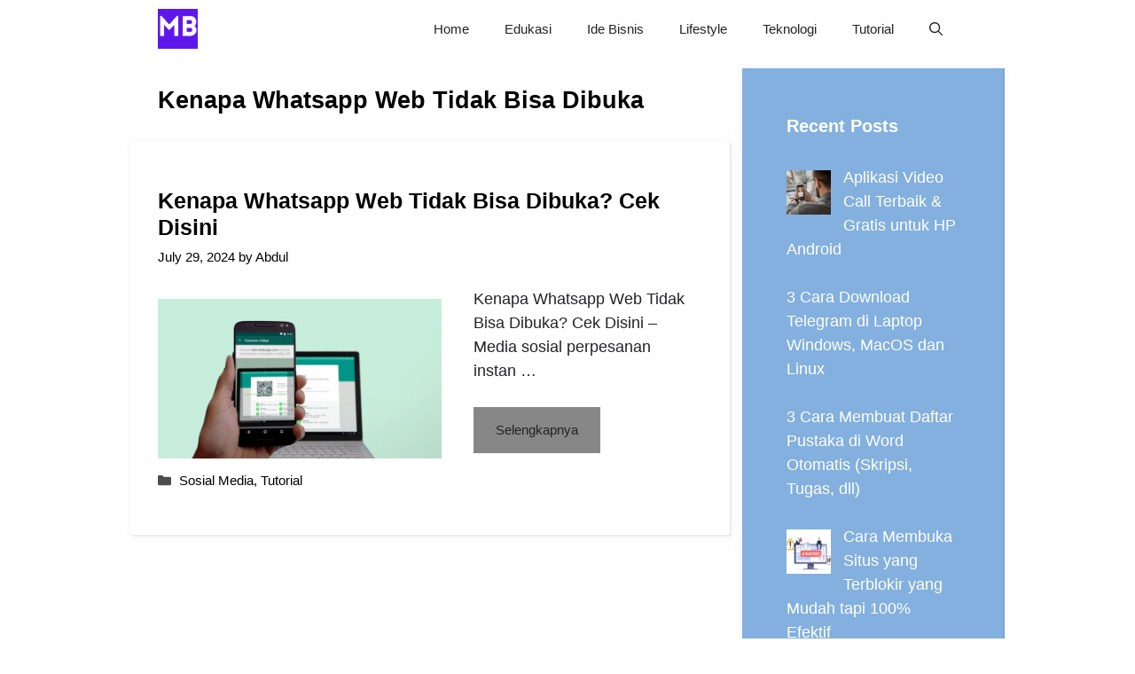

--- FILE ---
content_type: text/html; charset=UTF-8
request_url: https://mojokbisnis.com/tag/kenapa-whatsapp-web-tidak-bisa-dibuka/
body_size: 9669
content:
<!DOCTYPE html><html lang="en-US"><head><meta charset="UTF-8"><meta name='robots' content='index, follow, max-image-preview:large, max-snippet:-1, max-video-preview:-1' /><meta name="viewport" content="width=device-width, initial-scale=1"><title>Kenapa Whatsapp Web Tidak Bisa Dibuka Archives - MojokBisnis.com</title><link rel="canonical" href="https://mojokbisnis.com/tag/kenapa-whatsapp-web-tidak-bisa-dibuka/" /><meta property="og:locale" content="en_US" /><meta property="og:type" content="article" /><meta property="og:title" content="Kenapa Whatsapp Web Tidak Bisa Dibuka Archives - MojokBisnis.com" /><meta property="og:url" content="https://mojokbisnis.com/tag/kenapa-whatsapp-web-tidak-bisa-dibuka/" /><meta property="og:site_name" content="MojokBisnis.com" /><meta name="twitter:card" content="summary_large_image" /> <script type="application/ld+json" class="yoast-schema-graph">{"@context":"https://schema.org","@graph":[{"@type":"CollectionPage","@id":"https://mojokbisnis.com/tag/kenapa-whatsapp-web-tidak-bisa-dibuka/","url":"https://mojokbisnis.com/tag/kenapa-whatsapp-web-tidak-bisa-dibuka/","name":"Kenapa Whatsapp Web Tidak Bisa Dibuka Archives - MojokBisnis.com","isPartOf":{"@id":"https://mojokbisnis.com/#website"},"primaryImageOfPage":{"@id":"https://mojokbisnis.com/tag/kenapa-whatsapp-web-tidak-bisa-dibuka/#primaryimage"},"image":{"@id":"https://mojokbisnis.com/tag/kenapa-whatsapp-web-tidak-bisa-dibuka/#primaryimage"},"thumbnailUrl":"https://mojokbisnis.com/wp-content/uploads/2023/03/i474770.jpeg","breadcrumb":{"@id":"https://mojokbisnis.com/tag/kenapa-whatsapp-web-tidak-bisa-dibuka/#breadcrumb"},"inLanguage":"en-US"},{"@type":"ImageObject","inLanguage":"en-US","@id":"https://mojokbisnis.com/tag/kenapa-whatsapp-web-tidak-bisa-dibuka/#primaryimage","url":"https://mojokbisnis.com/wp-content/uploads/2023/03/i474770.jpeg","contentUrl":"https://mojokbisnis.com/wp-content/uploads/2023/03/i474770.jpeg","width":1400,"height":788,"caption":"Sumber canaltech"},{"@type":"BreadcrumbList","@id":"https://mojokbisnis.com/tag/kenapa-whatsapp-web-tidak-bisa-dibuka/#breadcrumb","itemListElement":[{"@type":"ListItem","position":1,"name":"Home","item":"https://mojokbisnis.com/"},{"@type":"ListItem","position":2,"name":"Kenapa Whatsapp Web Tidak Bisa Dibuka"}]},{"@type":"WebSite","@id":"https://mojokbisnis.com/#website","url":"https://mojokbisnis.com/","name":"MojokBisnis.com","description":"Tutorial Bisnis, Peluang Usaha dan Teknologi","publisher":{"@id":"https://mojokbisnis.com/#organization"},"potentialAction":[{"@type":"SearchAction","target":{"@type":"EntryPoint","urlTemplate":"https://mojokbisnis.com/?s={search_term_string}"},"query-input":{"@type":"PropertyValueSpecification","valueRequired":true,"valueName":"search_term_string"}}],"inLanguage":"en-US"},{"@type":"Organization","@id":"https://mojokbisnis.com/#organization","name":"MojokBisnis.com","url":"https://mojokbisnis.com/","logo":{"@type":"ImageObject","inLanguage":"en-US","@id":"https://mojokbisnis.com/#/schema/logo/image/","url":"https://mojokbisnis.com/wp-content/uploads/2023/01/MojokBisnis-2.png","contentUrl":"https://mojokbisnis.com/wp-content/uploads/2023/01/MojokBisnis-2.png","width":500,"height":500,"caption":"MojokBisnis.com"},"image":{"@id":"https://mojokbisnis.com/#/schema/logo/image/"}}]}</script> <link rel='dns-prefetch' href='//static.addtoany.com' /><link rel="alternate" type="application/rss+xml" title="MojokBisnis.com &raquo; Feed" href="https://mojokbisnis.com/feed/" /><link rel="alternate" type="application/rss+xml" title="MojokBisnis.com &raquo; Comments Feed" href="https://mojokbisnis.com/comments/feed/" /><link rel="alternate" type="application/rss+xml" title="MojokBisnis.com &raquo; Kenapa Whatsapp Web Tidak Bisa Dibuka Tag Feed" href="https://mojokbisnis.com/tag/kenapa-whatsapp-web-tidak-bisa-dibuka/feed/" /><link data-optimized="2" rel="stylesheet" href="https://mojokbisnis.com/wp-content/litespeed/css/494c2035abb17b877dd1575cdab249fd.css?ver=4ae61" /> <script src="https://mojokbisnis.com/wp-includes/js/jquery/jquery.min.js?ver=3.7.1" id="jquery-core-js"></script> <script id="addtoany-core-js-before">window.a2a_config=window.a2a_config||{};a2a_config.callbacks=[];a2a_config.overlays=[];a2a_config.templates={};</script> <script defer src="https://static.addtoany.com/menu/page.js" id="addtoany-core-js"></script> <script data-optimized="1" src="https://mojokbisnis.com/wp-content/litespeed/js/c60eb61cd212e16abd8b58c966663ad1.js?ver=5c1cb" id="jquery-migrate-js"></script> <script data-optimized="1" defer src="https://mojokbisnis.com/wp-content/litespeed/js/7c3b5cabc1415611b69b0c0397c017c4.js?ver=61204" id="addtoany-jquery-js"></script> <link rel="https://api.w.org/" href="https://mojokbisnis.com/wp-json/" /><link rel="alternate" title="JSON" type="application/json" href="https://mojokbisnis.com/wp-json/wp/v2/tags/1139" /><link rel="EditURI" type="application/rsd+xml" title="RSD" href="https://mojokbisnis.com/xmlrpc.php?rsd" /><meta name="generator" content="WordPress 6.8.3" /><meta name="google-site-verification" content="HsqAg5j6n3e4mmDD6v2M7hDAxle0VTCPootpL3krH9c" /> <script async src="https://pagead2.googlesyndication.com/pagead/js/adsbygoogle.js?client=ca-pub-5599893126747336"
     crossorigin="anonymous"></script><link rel="icon" href="https://mojokbisnis.com/wp-content/uploads/2023/01/MojokBisnis-2-150x150.png" sizes="32x32" /><link rel="icon" href="https://mojokbisnis.com/wp-content/uploads/2023/01/MojokBisnis-2-300x300.png" sizes="192x192" /><link rel="apple-touch-icon" href="https://mojokbisnis.com/wp-content/uploads/2023/01/MojokBisnis-2-300x300.png" /><meta name="msapplication-TileImage" content="https://mojokbisnis.com/wp-content/uploads/2023/01/MojokBisnis-2-300x300.png" /></head><body class="archive tag tag-kenapa-whatsapp-web-tidak-bisa-dibuka tag-1139 wp-custom-logo wp-embed-responsive wp-theme-generatepress post-image-below-header post-image-aligned-left sticky-menu-no-transition sticky-enabled both-sticky-menu right-sidebar nav-below-header separate-containers nav-search-enabled header-aligned-left dropdown-hover" itemtype="https://schema.org/Blog" itemscope>
<a class="screen-reader-text skip-link" href="#content" title="Skip to content">Skip to content</a><nav class="has-branding main-navigation nav-align-right has-menu-bar-items sub-menu-right" id="site-navigation" aria-label="Primary"  itemtype="https://schema.org/SiteNavigationElement" itemscope><div class="inside-navigation grid-container"><div class="navigation-branding"><div class="site-logo">
<a href="https://mojokbisnis.com/" title="MojokBisnis.com" rel="home">
<img data-lazyloaded="1" src="[data-uri]"  class="header-image is-logo-image" alt="MojokBisnis.com" data-src="https://mojokbisnis.com/wp-content/uploads/2023/01/MojokBisnis-2.png" title="MojokBisnis.com" data-srcset="https://mojokbisnis.com/wp-content/uploads/2023/01/MojokBisnis-2.png 1x, https://mojokbisnis.com/wp-content/uploads/2023/01/MojokBisnis-2.png 2x" width="500" height="500" /><noscript><img  class="header-image is-logo-image" alt="MojokBisnis.com" src="https://mojokbisnis.com/wp-content/uploads/2023/01/MojokBisnis-2.png" title="MojokBisnis.com" srcset="https://mojokbisnis.com/wp-content/uploads/2023/01/MojokBisnis-2.png 1x, https://mojokbisnis.com/wp-content/uploads/2023/01/MojokBisnis-2.png 2x" width="500" height="500" /></noscript>
</a></div></div><form method="get" class="search-form navigation-search" action="https://mojokbisnis.com/">
<input type="search" class="search-field" value="" name="s" title="Search" /></form>				<button class="menu-toggle" aria-controls="primary-menu" aria-expanded="false">
<span class="gp-icon icon-menu-bars"><svg viewBox="0 0 512 512" aria-hidden="true" xmlns="http://www.w3.org/2000/svg" width="1em" height="1em"><path d="M0 96c0-13.255 10.745-24 24-24h464c13.255 0 24 10.745 24 24s-10.745 24-24 24H24c-13.255 0-24-10.745-24-24zm0 160c0-13.255 10.745-24 24-24h464c13.255 0 24 10.745 24 24s-10.745 24-24 24H24c-13.255 0-24-10.745-24-24zm0 160c0-13.255 10.745-24 24-24h464c13.255 0 24 10.745 24 24s-10.745 24-24 24H24c-13.255 0-24-10.745-24-24z" /></svg><svg viewBox="0 0 512 512" aria-hidden="true" xmlns="http://www.w3.org/2000/svg" width="1em" height="1em"><path d="M71.029 71.029c9.373-9.372 24.569-9.372 33.942 0L256 222.059l151.029-151.03c9.373-9.372 24.569-9.372 33.942 0 9.372 9.373 9.372 24.569 0 33.942L289.941 256l151.03 151.029c9.372 9.373 9.372 24.569 0 33.942-9.373 9.372-24.569 9.372-33.942 0L256 289.941l-151.029 151.03c-9.373 9.372-24.569 9.372-33.942 0-9.372-9.373-9.372-24.569 0-33.942L222.059 256 71.029 104.971c-9.372-9.373-9.372-24.569 0-33.942z" /></svg></span><span class="mobile-menu">Menu</span>				</button><div id="primary-menu" class="main-nav"><ul id="menu-main" class=" menu sf-menu"><li id="menu-item-3453" class="menu-item menu-item-type-custom menu-item-object-custom menu-item-home menu-item-3453"><a href="https://mojokbisnis.com/">Home</a></li><li id="menu-item-7674" class="menu-item menu-item-type-taxonomy menu-item-object-category menu-item-7674"><a href="https://mojokbisnis.com/category/edukasi/">Edukasi</a></li><li id="menu-item-1761" class="menu-item menu-item-type-taxonomy menu-item-object-category menu-item-1761"><a href="https://mojokbisnis.com/category/ide-bisnis/">Ide Bisnis</a></li><li id="menu-item-7676" class="menu-item menu-item-type-taxonomy menu-item-object-category menu-item-7676"><a href="https://mojokbisnis.com/category/lifestyle/">Lifestyle</a></li><li id="menu-item-7675" class="menu-item menu-item-type-taxonomy menu-item-object-category menu-item-7675"><a href="https://mojokbisnis.com/category/teknologi/">Teknologi</a></li><li id="menu-item-7673" class="menu-item menu-item-type-taxonomy menu-item-object-category menu-item-7673"><a href="https://mojokbisnis.com/category/tutorial/">Tutorial</a></li></ul></div><div class="menu-bar-items"><span class="menu-bar-item search-item"><a aria-label="Open Search Bar" href="#"><span class="gp-icon icon-search"><svg viewBox="0 0 512 512" aria-hidden="true" xmlns="http://www.w3.org/2000/svg" width="1em" height="1em"><path fill-rule="evenodd" clip-rule="evenodd" d="M208 48c-88.366 0-160 71.634-160 160s71.634 160 160 160 160-71.634 160-160S296.366 48 208 48zM0 208C0 93.125 93.125 0 208 0s208 93.125 208 208c0 48.741-16.765 93.566-44.843 129.024l133.826 134.018c9.366 9.379 9.355 24.575-.025 33.941-9.379 9.366-24.575 9.355-33.941-.025L337.238 370.987C301.747 399.167 256.839 416 208 416 93.125 416 0 322.875 0 208z" /></svg><svg viewBox="0 0 512 512" aria-hidden="true" xmlns="http://www.w3.org/2000/svg" width="1em" height="1em"><path d="M71.029 71.029c9.373-9.372 24.569-9.372 33.942 0L256 222.059l151.029-151.03c9.373-9.372 24.569-9.372 33.942 0 9.372 9.373 9.372 24.569 0 33.942L289.941 256l151.03 151.029c9.372 9.373 9.372 24.569 0 33.942-9.373 9.372-24.569 9.372-33.942 0L256 289.941l-151.029 151.03c-9.373 9.372-24.569 9.372-33.942 0-9.372-9.373-9.372-24.569 0-33.942L222.059 256 71.029 104.971c-9.372-9.373-9.372-24.569 0-33.942z" /></svg></span></a></span></div></div></nav><div class="site grid-container container hfeed" id="page"><div class="site-content" id="content"><div class="content-area" id="primary"><main class="site-main" id="main"><header class="page-header" aria-label="Page"><h1 class="page-title">
Kenapa Whatsapp Web Tidak Bisa Dibuka</h1></header><article id="post-10524" class="post-10524 post type-post status-publish format-standard has-post-thumbnail hentry category-sosial-media category-tutorial tag-kenapa-whatsapp-web-tidak-bisa-dibuka resize-featured-image" itemtype="https://schema.org/CreativeWork" itemscope><div class="inside-article"><header class="entry-header"><h2 class="entry-title" itemprop="headline"><a href="https://mojokbisnis.com/kenapa-whatsapp-web-tidak-bisa-dibuka/" rel="bookmark">Kenapa Whatsapp Web Tidak Bisa Dibuka? Cek Disini</a></h2><div class="entry-meta">
<span class="posted-on"><time class="entry-date published" datetime="2024-07-29T08:54:30+07:00" itemprop="datePublished">July 29, 2024</time></span> <span class="byline">by <span class="author vcard" itemprop="author" itemtype="https://schema.org/Person" itemscope><a class="url fn n" href="https://mojokbisnis.com/author/abdul/" title="View all posts by Abdul" rel="author" itemprop="url"><span class="author-name" itemprop="name">Abdul</span></a></span></span></div></header><div class="post-image">
<a href="https://mojokbisnis.com/kenapa-whatsapp-web-tidak-bisa-dibuka/">
<img data-lazyloaded="1" src="[data-uri]" width="689" height="388" data-src="https://mojokbisnis.com/wp-content/uploads/2023/03/i474770-768x432.jpeg" class="attachment-medium_large size-medium_large wp-post-image" alt="Kenapa Whatsapp Web Tidak Bisa Dibuka" itemprop="image" decoding="async" fetchpriority="high" data-srcset="https://mojokbisnis.com/wp-content/uploads/2023/03/i474770-768x432.jpeg 768w, https://mojokbisnis.com/wp-content/uploads/2023/03/i474770-300x169.jpeg 300w, https://mojokbisnis.com/wp-content/uploads/2023/03/i474770-1024x576.jpeg 1024w, https://mojokbisnis.com/wp-content/uploads/2023/03/i474770.jpeg 1400w" data-sizes="(max-width: 689px) 100vw, 689px" /><noscript><img width="689" height="388" src="https://mojokbisnis.com/wp-content/uploads/2023/03/i474770-768x432.jpeg" class="attachment-medium_large size-medium_large wp-post-image" alt="Kenapa Whatsapp Web Tidak Bisa Dibuka" itemprop="image" decoding="async" fetchpriority="high" srcset="https://mojokbisnis.com/wp-content/uploads/2023/03/i474770-768x432.jpeg 768w, https://mojokbisnis.com/wp-content/uploads/2023/03/i474770-300x169.jpeg 300w, https://mojokbisnis.com/wp-content/uploads/2023/03/i474770-1024x576.jpeg 1024w, https://mojokbisnis.com/wp-content/uploads/2023/03/i474770.jpeg 1400w" sizes="(max-width: 689px) 100vw, 689px" /></noscript>
</a></div><div class="entry-summary" itemprop="text"><p>Kenapa Whatsapp Web Tidak Bisa Dibuka? Cek Disini – Media sosial perpesanan instan &#8230;</p><p class="read-more-container"><a title="Kenapa Whatsapp Web Tidak Bisa Dibuka? Cek Disini" class="read-more button" href="https://mojokbisnis.com/kenapa-whatsapp-web-tidak-bisa-dibuka/#more-10524" aria-label="More on Kenapa Whatsapp Web Tidak Bisa Dibuka? Cek Disini">Selengkapnya</a></p></div><footer class="entry-meta" aria-label="Entry meta">
<span class="cat-links"><span class="gp-icon icon-categories"><svg viewBox="0 0 512 512" aria-hidden="true" xmlns="http://www.w3.org/2000/svg" width="1em" height="1em"><path d="M0 112c0-26.51 21.49-48 48-48h110.014a48 48 0 0143.592 27.907l12.349 26.791A16 16 0 00228.486 128H464c26.51 0 48 21.49 48 48v224c0 26.51-21.49 48-48 48H48c-26.51 0-48-21.49-48-48V112z" /></svg></span><span class="screen-reader-text">Categories </span><a href="https://mojokbisnis.com/category/sosial-media/" rel="category tag">Sosial Media</a>, <a href="https://mojokbisnis.com/category/tutorial/" rel="category tag">Tutorial</a></span></footer></div></article></main></div><div class="widget-area sidebar is-right-sidebar" id="right-sidebar"><div class="inside-right-sidebar"><aside id="recent-posts-widget-with-thumbnails-1" class="widget inner-padding recent-posts-widget-with-thumbnails"><div id="rpwwt-recent-posts-widget-with-thumbnails-1" class="rpwwt-widget"><h2 class="widget-title">Recent Posts</h2><ul><li><a href="https://mojokbisnis.com/aplikasi-video-call-terbaik-di-hp-android/"><img data-lazyloaded="1" src="[data-uri]" width="50" height="50" data-src="https://mojokbisnis.com/wp-content/uploads/2023/09/20230912145559_fpdl.in_husband-communicates-with-his-wife-distance-during-war-ukraine-via-video-call-no-war_637958-63_medium-150x150.jpg" class="attachment-50x50 size-50x50 wp-post-image" alt="" decoding="async" /><noscript><img width="50" height="50" src="https://mojokbisnis.com/wp-content/uploads/2023/09/20230912145559_fpdl.in_husband-communicates-with-his-wife-distance-during-war-ukraine-via-video-call-no-war_637958-63_medium-150x150.jpg" class="attachment-50x50 size-50x50 wp-post-image" alt="" decoding="async" /></noscript><span class="rpwwt-post-title">Aplikasi Video Call Terbaik &amp; Gratis untuk HP Android</span></a></li><li><a href="https://mojokbisnis.com/cara-download-telegram-di-laptop/"><span class="rpwwt-post-title">3 Cara Download Telegram di Laptop Windows, MacOS dan Linux</span></a></li><li><a href="https://mojokbisnis.com/cara-membuat-daftar-pustaka-di-word/"><span class="rpwwt-post-title">3 Cara Membuat Daftar Pustaka di Word Otomatis (Skripsi, Tugas, dll)</span></a></li><li><a href="https://mojokbisnis.com/cara-membuka-situs-yang-terblokir/"><img data-lazyloaded="1" src="[data-uri]" width="50" height="50" data-src="https://mojokbisnis.com/wp-content/uploads/2023/09/gsdh-150x150.jpg" class="attachment-50x50 size-50x50 wp-post-image" alt="" decoding="async" /><noscript><img width="50" height="50" src="https://mojokbisnis.com/wp-content/uploads/2023/09/gsdh-150x150.jpg" class="attachment-50x50 size-50x50 wp-post-image" alt="" decoding="async" /></noscript><span class="rpwwt-post-title">Cara Membuka Situs yang Terblokir yang Mudah tapi 100% Efektif</span></a></li><li><a href="https://mojokbisnis.com/cara-memberi-halaman-pada-word/"><span class="rpwwt-post-title">Cara Memberi Halaman Pada Word Secara Beruntun, Format Beda, dll</span></a></li><li><a href="https://mojokbisnis.com/bauran-pemasaran/"><img data-lazyloaded="1" src="[data-uri]" width="50" height="50" data-src="https://mojokbisnis.com/wp-content/uploads/2023/08/Pengertian-Bauran-Pemasaran-dan-Penjelasan-Unsur-unsur-di-Dalamnya--100x100.jpg" class="attachment-50x50 size-50x50 wp-post-image" alt="Pengertian Bauran Pemasaran dan Penjelasan Unsur-unsur di Dalamnya" decoding="async" data-srcset="https://mojokbisnis.com/wp-content/uploads/2023/08/Pengertian-Bauran-Pemasaran-dan-Penjelasan-Unsur-unsur-di-Dalamnya--100x100.jpg 100w, https://mojokbisnis.com/wp-content/uploads/2023/08/Pengertian-Bauran-Pemasaran-dan-Penjelasan-Unsur-unsur-di-Dalamnya--150x150.jpg 150w" data-sizes="(max-width: 50px) 100vw, 50px" /><noscript><img width="50" height="50" src="https://mojokbisnis.com/wp-content/uploads/2023/08/Pengertian-Bauran-Pemasaran-dan-Penjelasan-Unsur-unsur-di-Dalamnya--100x100.jpg" class="attachment-50x50 size-50x50 wp-post-image" alt="Pengertian Bauran Pemasaran dan Penjelasan Unsur-unsur di Dalamnya" decoding="async" srcset="https://mojokbisnis.com/wp-content/uploads/2023/08/Pengertian-Bauran-Pemasaran-dan-Penjelasan-Unsur-unsur-di-Dalamnya--100x100.jpg 100w, https://mojokbisnis.com/wp-content/uploads/2023/08/Pengertian-Bauran-Pemasaran-dan-Penjelasan-Unsur-unsur-di-Dalamnya--150x150.jpg 150w" sizes="(max-width: 50px) 100vw, 50px" /></noscript><span class="rpwwt-post-title">Pengertian Bauran Pemasaran dan Unsur-unsurnya Lengkap</span></a></li><li><a href="https://mojokbisnis.com/persediaan-adalah/"><img data-lazyloaded="1" src="[data-uri]" width="50" height="50" data-src="https://mojokbisnis.com/wp-content/uploads/2023/08/Simak-Pengertian-Persediaan-Adalah-Jenis-jenis-hingga-Metode-Evaluasinya-100x100.png" class="attachment-50x50 size-50x50 wp-post-image" alt="Simak Pengertian Persediaan Adalah, Jenis-jenis, hingga Metode Evaluasinya" decoding="async" data-srcset="https://mojokbisnis.com/wp-content/uploads/2023/08/Simak-Pengertian-Persediaan-Adalah-Jenis-jenis-hingga-Metode-Evaluasinya-100x100.png 100w, https://mojokbisnis.com/wp-content/uploads/2023/08/Simak-Pengertian-Persediaan-Adalah-Jenis-jenis-hingga-Metode-Evaluasinya-150x150.png 150w" data-sizes="(max-width: 50px) 100vw, 50px" /><noscript><img width="50" height="50" src="https://mojokbisnis.com/wp-content/uploads/2023/08/Simak-Pengertian-Persediaan-Adalah-Jenis-jenis-hingga-Metode-Evaluasinya-100x100.png" class="attachment-50x50 size-50x50 wp-post-image" alt="Simak Pengertian Persediaan Adalah, Jenis-jenis, hingga Metode Evaluasinya" decoding="async" srcset="https://mojokbisnis.com/wp-content/uploads/2023/08/Simak-Pengertian-Persediaan-Adalah-Jenis-jenis-hingga-Metode-Evaluasinya-100x100.png 100w, https://mojokbisnis.com/wp-content/uploads/2023/08/Simak-Pengertian-Persediaan-Adalah-Jenis-jenis-hingga-Metode-Evaluasinya-150x150.png 150w" sizes="(max-width: 50px) 100vw, 50px" /></noscript><span class="rpwwt-post-title">Persediaan Adalah &#8211; Pengertian, Jenis, dan Cara Evaluasinya</span></a></li><li><a href="https://mojokbisnis.com/threat-adalah/"><img data-lazyloaded="1" src="[data-uri]" width="50" height="50" data-src="https://mojokbisnis.com/wp-content/uploads/2023/08/Inilah-Pengertian-Threat-Adalah-Contoh-Kasus-hingga-Strategi-Antisipasinya-100x100.webp" class="attachment-50x50 size-50x50 wp-post-image" alt="Inilah Pengertian Threat Adalah, Contoh Kasus, hingga Strategi Antisipasinya" decoding="async" data-srcset="https://mojokbisnis.com/wp-content/uploads/2023/08/Inilah-Pengertian-Threat-Adalah-Contoh-Kasus-hingga-Strategi-Antisipasinya-100x100.webp 100w, https://mojokbisnis.com/wp-content/uploads/2023/08/Inilah-Pengertian-Threat-Adalah-Contoh-Kasus-hingga-Strategi-Antisipasinya-150x150.webp 150w" data-sizes="(max-width: 50px) 100vw, 50px" /><noscript><img width="50" height="50" src="https://mojokbisnis.com/wp-content/uploads/2023/08/Inilah-Pengertian-Threat-Adalah-Contoh-Kasus-hingga-Strategi-Antisipasinya-100x100.webp" class="attachment-50x50 size-50x50 wp-post-image" alt="Inilah Pengertian Threat Adalah, Contoh Kasus, hingga Strategi Antisipasinya" decoding="async" srcset="https://mojokbisnis.com/wp-content/uploads/2023/08/Inilah-Pengertian-Threat-Adalah-Contoh-Kasus-hingga-Strategi-Antisipasinya-100x100.webp 100w, https://mojokbisnis.com/wp-content/uploads/2023/08/Inilah-Pengertian-Threat-Adalah-Contoh-Kasus-hingga-Strategi-Antisipasinya-150x150.webp 150w" sizes="(max-width: 50px) 100vw, 50px" /></noscript><span class="rpwwt-post-title">Threat Adalah &#8211; Pengertian, Contoh dan Strategi Antisipasi</span></a></li><li><a href="https://mojokbisnis.com/cara-melihat-penyimpanan-laptop/"><span class="rpwwt-post-title">Cara Melihat Penyimpanan Laptop Macbook dan Windows</span></a></li><li><a href="https://mojokbisnis.com/cara-membuat-laporan-keuangan-di-excel/"><span class="rpwwt-post-title">Cara Membuat Laporan Keuangan di Excel (Manual &#038; Insert Template)</span></a></li></ul></div></aside></div></div></div></div><div class="site-footer footer-bar-active footer-bar-align-right"><footer class="site-info" aria-label="Site"  itemtype="https://schema.org/WPFooter" itemscope><div class="inside-site-info grid-container"><div class="footer-bar"><aside id="nav_menu-3" class="widget inner-padding widget_nav_menu"><div class="menu-footer-container"><ul id="menu-footer" class="menu"><li id="menu-item-20224" class="menu-item menu-item-type-post_type menu-item-object-page menu-item-20224"><a href="https://mojokbisnis.com/about/">About</a></li><li id="menu-item-20231" class="menu-item menu-item-type-post_type menu-item-object-page menu-item-20231"><a href="https://mojokbisnis.com/contact/">Contact</a></li><li id="menu-item-20237" class="menu-item menu-item-type-post_type menu-item-object-page menu-item-20237"><a href="https://mojokbisnis.com/disclaimer/">Disclaimer</a></li><li id="menu-item-20223" class="menu-item menu-item-type-post_type menu-item-object-page menu-item-privacy-policy menu-item-20223"><a rel="privacy-policy" href="https://mojokbisnis.com/privacy-policy/">Privacy Policy</a></li><li id="menu-item-20238" class="menu-item menu-item-type-post_type menu-item-object-page menu-item-20238"><a href="https://mojokbisnis.com/terms-and-conditions/">Terms</a></li></ul></div></aside></div><div class="copyright-bar">
© 2025 MojokBisnis.com</div></div></footer></div><a title="Scroll back to top" aria-label="Scroll back to top" rel="nofollow" href="#" class="generate-back-to-top" data-scroll-speed="400" data-start-scroll="300" role="button">
<span class="gp-icon icon-arrow-up"><svg viewBox="0 0 330 512" aria-hidden="true" xmlns="http://www.w3.org/2000/svg" width="1em" height="1em" fill-rule="evenodd" clip-rule="evenodd" stroke-linejoin="round" stroke-miterlimit="1.414"><path d="M305.863 314.916c0 2.266-1.133 4.815-2.832 6.514l-14.157 14.163c-1.699 1.7-3.964 2.832-6.513 2.832-2.265 0-4.813-1.133-6.512-2.832L164.572 224.276 53.295 335.593c-1.699 1.7-4.247 2.832-6.512 2.832-2.265 0-4.814-1.133-6.513-2.832L26.113 321.43c-1.699-1.7-2.831-4.248-2.831-6.514s1.132-4.816 2.831-6.515L158.06 176.408c1.699-1.7 4.247-2.833 6.512-2.833 2.265 0 4.814 1.133 6.513 2.833L303.03 308.4c1.7 1.7 2.832 4.249 2.832 6.515z" fill-rule="nonzero" /></svg></span>
</a><script type="speculationrules">{"prefetch":[{"source":"document","where":{"and":[{"href_matches":"\/*"},{"not":{"href_matches":["\/wp-*.php","\/wp-admin\/*","\/wp-content\/uploads\/*","\/wp-content\/*","\/wp-content\/plugins\/*","\/wp-content\/themes\/generatepress\/*","\/*\\?(.+)"]}},{"not":{"selector_matches":"a[rel~=\"nofollow\"]"}},{"not":{"selector_matches":".no-prefetch, .no-prefetch a"}}]},"eagerness":"conservative"}]}</script> <meta name="google-adsense-account" content="ca-pub-5599893126747336"><script id="generate-a11y">!function(){"use strict";if("querySelector"in document&&"addEventListener"in window){var e=document.body;e.addEventListener("pointerdown",(function(){e.classList.add("using-mouse")}),{passive:!0}),e.addEventListener("keydown",(function(){e.classList.remove("using-mouse")}),{passive:!0})}}();</script> <script data-optimized="1" src="https://mojokbisnis.com/wp-content/litespeed/js/c9675981d9e15fc95bc72bd340b53c34.js?ver=7cf09" id="generate-sticky-js"></script> <!--[if lte IE 11]> <script src="https://mojokbisnis.com/wp-content/themes/generatepress/assets/js/classList.min.js?ver=3.6.0" id="generate-classlist-js"></script> <![endif]--> <script id="generate-menu-js-before">var generatepressMenu = {"toggleOpenedSubMenus":true,"openSubMenuLabel":"Open Sub-Menu","closeSubMenuLabel":"Close Sub-Menu"};</script> <script data-optimized="1" src="https://mojokbisnis.com/wp-content/litespeed/js/9518afa82ca68bb2201629a247d30a49.js?ver=7f4da" id="generate-menu-js"></script> <script id="generate-navigation-search-js-before">var generatepressNavSearch = {"open":"Open Search Bar","close":"Close Search Bar"};</script> <script data-optimized="1" src="https://mojokbisnis.com/wp-content/litespeed/js/7e8e3e6bed7d1d216e6c1cfd9e8756bc.js?ver=fd925" id="generate-navigation-search-js"></script> <script id="generate-back-to-top-js-before">var generatepressBackToTop = {"smooth":true};</script> <script data-optimized="1" src="https://mojokbisnis.com/wp-content/litespeed/js/7c40387034914cd627facabdf9d64b0a.js?ver=36777" id="generate-back-to-top-js"></script> <script data-no-optimize="1">window.lazyLoadOptions=Object.assign({},{threshold:300},window.lazyLoadOptions||{});!function(t,e){"object"==typeof exports&&"undefined"!=typeof module?module.exports=e():"function"==typeof define&&define.amd?define(e):(t="undefined"!=typeof globalThis?globalThis:t||self).LazyLoad=e()}(this,function(){"use strict";function e(){return(e=Object.assign||function(t){for(var e=1;e<arguments.length;e++){var n,a=arguments[e];for(n in a)Object.prototype.hasOwnProperty.call(a,n)&&(t[n]=a[n])}return t}).apply(this,arguments)}function o(t){return e({},at,t)}function l(t,e){return t.getAttribute(gt+e)}function c(t){return l(t,vt)}function s(t,e){return function(t,e,n){e=gt+e;null!==n?t.setAttribute(e,n):t.removeAttribute(e)}(t,vt,e)}function i(t){return s(t,null),0}function r(t){return null===c(t)}function u(t){return c(t)===_t}function d(t,e,n,a){t&&(void 0===a?void 0===n?t(e):t(e,n):t(e,n,a))}function f(t,e){et?t.classList.add(e):t.className+=(t.className?" ":"")+e}function _(t,e){et?t.classList.remove(e):t.className=t.className.replace(new RegExp("(^|\\s+)"+e+"(\\s+|$)")," ").replace(/^\s+/,"").replace(/\s+$/,"")}function g(t){return t.llTempImage}function v(t,e){!e||(e=e._observer)&&e.unobserve(t)}function b(t,e){t&&(t.loadingCount+=e)}function p(t,e){t&&(t.toLoadCount=e)}function n(t){for(var e,n=[],a=0;e=t.children[a];a+=1)"SOURCE"===e.tagName&&n.push(e);return n}function h(t,e){(t=t.parentNode)&&"PICTURE"===t.tagName&&n(t).forEach(e)}function a(t,e){n(t).forEach(e)}function m(t){return!!t[lt]}function E(t){return t[lt]}function I(t){return delete t[lt]}function y(e,t){var n;m(e)||(n={},t.forEach(function(t){n[t]=e.getAttribute(t)}),e[lt]=n)}function L(a,t){var o;m(a)&&(o=E(a),t.forEach(function(t){var e,n;e=a,(t=o[n=t])?e.setAttribute(n,t):e.removeAttribute(n)}))}function k(t,e,n){f(t,e.class_loading),s(t,st),n&&(b(n,1),d(e.callback_loading,t,n))}function A(t,e,n){n&&t.setAttribute(e,n)}function O(t,e){A(t,rt,l(t,e.data_sizes)),A(t,it,l(t,e.data_srcset)),A(t,ot,l(t,e.data_src))}function w(t,e,n){var a=l(t,e.data_bg_multi),o=l(t,e.data_bg_multi_hidpi);(a=nt&&o?o:a)&&(t.style.backgroundImage=a,n=n,f(t=t,(e=e).class_applied),s(t,dt),n&&(e.unobserve_completed&&v(t,e),d(e.callback_applied,t,n)))}function x(t,e){!e||0<e.loadingCount||0<e.toLoadCount||d(t.callback_finish,e)}function M(t,e,n){t.addEventListener(e,n),t.llEvLisnrs[e]=n}function N(t){return!!t.llEvLisnrs}function z(t){if(N(t)){var e,n,a=t.llEvLisnrs;for(e in a){var o=a[e];n=e,o=o,t.removeEventListener(n,o)}delete t.llEvLisnrs}}function C(t,e,n){var a;delete t.llTempImage,b(n,-1),(a=n)&&--a.toLoadCount,_(t,e.class_loading),e.unobserve_completed&&v(t,n)}function R(i,r,c){var l=g(i)||i;N(l)||function(t,e,n){N(t)||(t.llEvLisnrs={});var a="VIDEO"===t.tagName?"loadeddata":"load";M(t,a,e),M(t,"error",n)}(l,function(t){var e,n,a,o;n=r,a=c,o=u(e=i),C(e,n,a),f(e,n.class_loaded),s(e,ut),d(n.callback_loaded,e,a),o||x(n,a),z(l)},function(t){var e,n,a,o;n=r,a=c,o=u(e=i),C(e,n,a),f(e,n.class_error),s(e,ft),d(n.callback_error,e,a),o||x(n,a),z(l)})}function T(t,e,n){var a,o,i,r,c;t.llTempImage=document.createElement("IMG"),R(t,e,n),m(c=t)||(c[lt]={backgroundImage:c.style.backgroundImage}),i=n,r=l(a=t,(o=e).data_bg),c=l(a,o.data_bg_hidpi),(r=nt&&c?c:r)&&(a.style.backgroundImage='url("'.concat(r,'")'),g(a).setAttribute(ot,r),k(a,o,i)),w(t,e,n)}function G(t,e,n){var a;R(t,e,n),a=e,e=n,(t=Et[(n=t).tagName])&&(t(n,a),k(n,a,e))}function D(t,e,n){var a;a=t,(-1<It.indexOf(a.tagName)?G:T)(t,e,n)}function S(t,e,n){var a;t.setAttribute("loading","lazy"),R(t,e,n),a=e,(e=Et[(n=t).tagName])&&e(n,a),s(t,_t)}function V(t){t.removeAttribute(ot),t.removeAttribute(it),t.removeAttribute(rt)}function j(t){h(t,function(t){L(t,mt)}),L(t,mt)}function F(t){var e;(e=yt[t.tagName])?e(t):m(e=t)&&(t=E(e),e.style.backgroundImage=t.backgroundImage)}function P(t,e){var n;F(t),n=e,r(e=t)||u(e)||(_(e,n.class_entered),_(e,n.class_exited),_(e,n.class_applied),_(e,n.class_loading),_(e,n.class_loaded),_(e,n.class_error)),i(t),I(t)}function U(t,e,n,a){var o;n.cancel_on_exit&&(c(t)!==st||"IMG"===t.tagName&&(z(t),h(o=t,function(t){V(t)}),V(o),j(t),_(t,n.class_loading),b(a,-1),i(t),d(n.callback_cancel,t,e,a)))}function $(t,e,n,a){var o,i,r=(i=t,0<=bt.indexOf(c(i)));s(t,"entered"),f(t,n.class_entered),_(t,n.class_exited),o=t,i=a,n.unobserve_entered&&v(o,i),d(n.callback_enter,t,e,a),r||D(t,n,a)}function q(t){return t.use_native&&"loading"in HTMLImageElement.prototype}function H(t,o,i){t.forEach(function(t){return(a=t).isIntersecting||0<a.intersectionRatio?$(t.target,t,o,i):(e=t.target,n=t,a=o,t=i,void(r(e)||(f(e,a.class_exited),U(e,n,a,t),d(a.callback_exit,e,n,t))));var e,n,a})}function B(e,n){var t;tt&&!q(e)&&(n._observer=new IntersectionObserver(function(t){H(t,e,n)},{root:(t=e).container===document?null:t.container,rootMargin:t.thresholds||t.threshold+"px"}))}function J(t){return Array.prototype.slice.call(t)}function K(t){return t.container.querySelectorAll(t.elements_selector)}function Q(t){return c(t)===ft}function W(t,e){return e=t||K(e),J(e).filter(r)}function X(e,t){var n;(n=K(e),J(n).filter(Q)).forEach(function(t){_(t,e.class_error),i(t)}),t.update()}function t(t,e){var n,a,t=o(t);this._settings=t,this.loadingCount=0,B(t,this),n=t,a=this,Y&&window.addEventListener("online",function(){X(n,a)}),this.update(e)}var Y="undefined"!=typeof window,Z=Y&&!("onscroll"in window)||"undefined"!=typeof navigator&&/(gle|ing|ro)bot|crawl|spider/i.test(navigator.userAgent),tt=Y&&"IntersectionObserver"in window,et=Y&&"classList"in document.createElement("p"),nt=Y&&1<window.devicePixelRatio,at={elements_selector:".lazy",container:Z||Y?document:null,threshold:300,thresholds:null,data_src:"src",data_srcset:"srcset",data_sizes:"sizes",data_bg:"bg",data_bg_hidpi:"bg-hidpi",data_bg_multi:"bg-multi",data_bg_multi_hidpi:"bg-multi-hidpi",data_poster:"poster",class_applied:"applied",class_loading:"litespeed-loading",class_loaded:"litespeed-loaded",class_error:"error",class_entered:"entered",class_exited:"exited",unobserve_completed:!0,unobserve_entered:!1,cancel_on_exit:!0,callback_enter:null,callback_exit:null,callback_applied:null,callback_loading:null,callback_loaded:null,callback_error:null,callback_finish:null,callback_cancel:null,use_native:!1},ot="src",it="srcset",rt="sizes",ct="poster",lt="llOriginalAttrs",st="loading",ut="loaded",dt="applied",ft="error",_t="native",gt="data-",vt="ll-status",bt=[st,ut,dt,ft],pt=[ot],ht=[ot,ct],mt=[ot,it,rt],Et={IMG:function(t,e){h(t,function(t){y(t,mt),O(t,e)}),y(t,mt),O(t,e)},IFRAME:function(t,e){y(t,pt),A(t,ot,l(t,e.data_src))},VIDEO:function(t,e){a(t,function(t){y(t,pt),A(t,ot,l(t,e.data_src))}),y(t,ht),A(t,ct,l(t,e.data_poster)),A(t,ot,l(t,e.data_src)),t.load()}},It=["IMG","IFRAME","VIDEO"],yt={IMG:j,IFRAME:function(t){L(t,pt)},VIDEO:function(t){a(t,function(t){L(t,pt)}),L(t,ht),t.load()}},Lt=["IMG","IFRAME","VIDEO"];return t.prototype={update:function(t){var e,n,a,o=this._settings,i=W(t,o);{if(p(this,i.length),!Z&&tt)return q(o)?(e=o,n=this,i.forEach(function(t){-1!==Lt.indexOf(t.tagName)&&S(t,e,n)}),void p(n,0)):(t=this._observer,o=i,t.disconnect(),a=t,void o.forEach(function(t){a.observe(t)}));this.loadAll(i)}},destroy:function(){this._observer&&this._observer.disconnect(),K(this._settings).forEach(function(t){I(t)}),delete this._observer,delete this._settings,delete this.loadingCount,delete this.toLoadCount},loadAll:function(t){var e=this,n=this._settings;W(t,n).forEach(function(t){v(t,e),D(t,n,e)})},restoreAll:function(){var e=this._settings;K(e).forEach(function(t){P(t,e)})}},t.load=function(t,e){e=o(e);D(t,e)},t.resetStatus=function(t){i(t)},t}),function(t,e){"use strict";function n(){e.body.classList.add("litespeed_lazyloaded")}function a(){console.log("[LiteSpeed] Start Lazy Load"),o=new LazyLoad(Object.assign({},t.lazyLoadOptions||{},{elements_selector:"[data-lazyloaded]",callback_finish:n})),i=function(){o.update()},t.MutationObserver&&new MutationObserver(i).observe(e.documentElement,{childList:!0,subtree:!0,attributes:!0})}var o,i;t.addEventListener?t.addEventListener("load",a,!1):t.attachEvent("onload",a)}(window,document);</script><script defer src="https://static.cloudflareinsights.com/beacon.min.js/vcd15cbe7772f49c399c6a5babf22c1241717689176015" integrity="sha512-ZpsOmlRQV6y907TI0dKBHq9Md29nnaEIPlkf84rnaERnq6zvWvPUqr2ft8M1aS28oN72PdrCzSjY4U6VaAw1EQ==" data-cf-beacon='{"version":"2024.11.0","token":"4a142d03264a4753a64a54b4f86268dc","r":1,"server_timing":{"name":{"cfCacheStatus":true,"cfEdge":true,"cfExtPri":true,"cfL4":true,"cfOrigin":true,"cfSpeedBrain":true},"location_startswith":null}}' crossorigin="anonymous"></script>
</body></html>
<!-- Page optimized by LiteSpeed Cache @2025-11-10 05:24:31 -->

<!-- Page supported by LiteSpeed Cache 7.5.0.1 on 2025-11-10 05:24:31 -->

--- FILE ---
content_type: text/html; charset=utf-8
request_url: https://www.google.com/recaptcha/api2/aframe
body_size: 267
content:
<!DOCTYPE HTML><html><head><meta http-equiv="content-type" content="text/html; charset=UTF-8"></head><body><script nonce="9yv46Cs7FKICV58dgyaQFA">/** Anti-fraud and anti-abuse applications only. See google.com/recaptcha */ try{var clients={'sodar':'https://pagead2.googlesyndication.com/pagead/sodar?'};window.addEventListener("message",function(a){try{if(a.source===window.parent){var b=JSON.parse(a.data);var c=clients[b['id']];if(c){var d=document.createElement('img');d.src=c+b['params']+'&rc='+(localStorage.getItem("rc::a")?sessionStorage.getItem("rc::b"):"");window.document.body.appendChild(d);sessionStorage.setItem("rc::e",parseInt(sessionStorage.getItem("rc::e")||0)+1);localStorage.setItem("rc::h",'1762726731809');}}}catch(b){}});window.parent.postMessage("_grecaptcha_ready", "*");}catch(b){}</script></body></html>